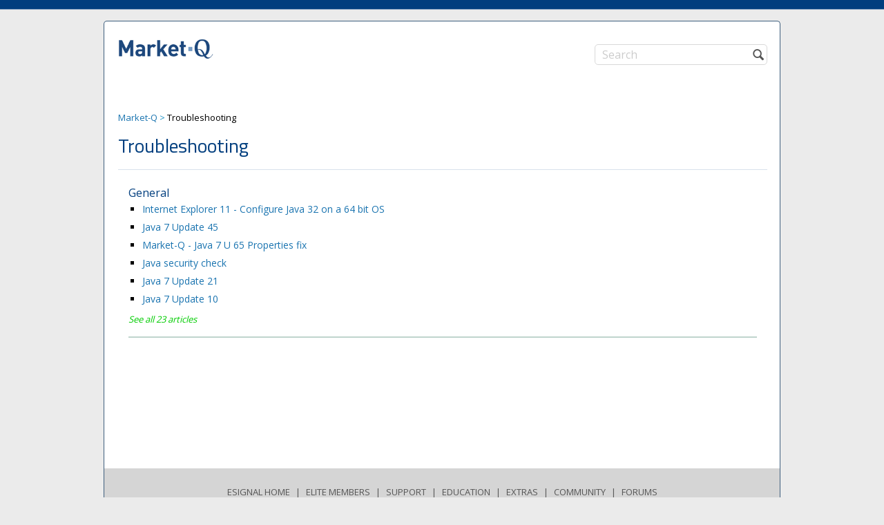

--- FILE ---
content_type: text/html; charset=utf-8
request_url: https://marketq.kb.esignal.com/hc/en-us/categories/6361845657883-Troubleshooting
body_size: 3747
content:
<!DOCTYPE html>
<html dir="ltr" lang="en-US">
<head>
  <meta charset="utf-8" />
  <!-- v26823 -->


  <title>Troubleshooting &ndash; Market-Q</title>

  <meta name="csrf-param" content="authenticity_token">
<meta name="csrf-token" content="">

  <link rel="canonical" href="https://marketq.kb.esignal.com/hc/en-us/categories/6361845657883-Troubleshooting">
<link rel="alternate" hreflang="en-us" href="https://marketq.kb.esignal.com/hc/en-us/categories/6361845657883-Troubleshooting">
<link rel="alternate" hreflang="x-default" href="https://marketq.kb.esignal.com/hc/en-us/categories/6361845657883-Troubleshooting">

  <link rel="stylesheet" href="//static.zdassets.com/hc/assets/application-f34d73e002337ab267a13449ad9d7955.css" media="all" id="stylesheet" />
    <!-- Entypo pictograms by Daniel Bruce — www.entypo.com -->
    <link rel="stylesheet" href="//static.zdassets.com/hc/assets/theming_v1_support-e05586b61178dcde2a13a3d323525a18.css" media="all" />
  <link rel="stylesheet" type="text/css" href="/hc/theming_assets/13083256/6087880683931/style.css?digest=26358421235099">

  <link rel="icon" type="image/x-icon" href="/hc/theming_assets/01HZPHFA3EQE6KCB2NQEW9ECXJ">

    <script src="//static.zdassets.com/hc/assets/jquery-ed472032c65bb4295993684c673d706a.js"></script>
    

  <!-- add code here that should appear in the document head -->
<link href='https://fonts.googleapis.com/css?family=Titillium+Web' rel='stylesheet' type='text/css'>
<link href='https://fonts.googleapis.com/css?family=Open+Sans' rel='stylesheet' type='text/css'>

<script language="javascript">
$('li.article-promoted span').html('');
</script>

<script src="https://ajax.googleapis.com/ajax/libs/jquery/2.1.1/jquery.min.js"></script>

  <!--[if lte IE 8]>
<style>
.homeBanner {
  width:980px;
  display: inline-block;
  margin: 20px 0 10px -51px;
  padding: 15px 30px 15px 30px;
}

.homeBanner img{
  width:100%;
}
  
  .category-list li {
  padding-top:10px;
  }
  
 .search-unit {
  width:150px;
  float:left;
  margin-left: 360px;
  }
  
  input#query{
  width:200px;
  float:right;
  }
  
  .login{
  width:175px;
  height: 20px;
  }
  .header-inner{
  width:950px;
  padding:0 20px 0 20px;
  }
  
  .side-column{
  border-left: solid 2px #d6e5b8;
  float: right;
  width: 290px;
  min-height:400px;
  margin: 10px 20px 25px -50px;
  padding: 0 0 0 5px;
  display: inline-block;
  }
  
  .findOutMore{
  background:#cfe5a1;
  padding: 8px 5px 7px 30px;
  width:220px;
  }
  
  .side-box li{
  margin-left:15px;
  }
  
  .section-tree{
    width:93%;
  }
  
  .knowledge-page-header{
    width:95%;
  }
  
  .knowledge-page-header-main h1{
   border-bottom: 1px solid #d6e5b8;
   width:93%;
  }
  
  .categories{
  margin-top:0;
  }
</style>
<![endif]-->


  <!--[if lte IE 9]>
<style>

  .category-list li {
  padding-top:10px;
  }
</style>
<![endif]-->
  <script type="text/javascript" src="/hc/theming_assets/13083256/6087880683931/script.js?digest=26358421235099"></script>
</head>
<body class="">
  
  
  

  <div class="centered">
<header class="header">
<div class="header-inner clearfix">
  <div class="logo"><a title="Home" href="/hc/en-us">
    <img src="/hc/theming_assets/01HZPHF9Z4GRZNF6ANWEKN4Y7Q" alt="Logo">
  </a></div>
  <nav class="user-nav">
 <!--   <a class="login" data-auth-action="signin" role="button" rel="nofollow" title="Opens a dialog" href="/hc/en-us/signin?return_to=https%3A%2F%2Fmarketq.kb.esignal.com%2Fhc%2Fen-us%2Fcategories%2F6361845657883-Troubleshooting&amp;locale=en-us">Sign in</a>
  <-------- removed the sign in button -->
    <!---->
  </nav>

  <div class="search-unit">
<form role="search" class="search-small" data-search="" action="/hc/en-us/search" accept-charset="UTF-8" method="get"><input type="hidden" name="utf8" value="&#x2713;" autocomplete="off" /><input type="search" name="query" id="query" placeholder="Search" aria-label="Search" /></form>
  </div>


</div>

</header>



  
  <!--Banner image: http://wall.alphacoders.com/big.php?i=430830-->

  <main role="main">
    
<ol class="breadcrumbs">
  
    <li title="Market-Q">
      
        <a href="/hc/en-us">Market-Q</a>
      
    </li>
  
    <li title="Troubleshooting">
      
        Troubleshooting
      
    </li>
  
</ol>

<!-- BEGIN:  Handle Custom Descriptions Formatting -->

   
      <header class="knowledge-page-header">
         <h1>Troubleshooting</h1>
         <p></p>
      </header>
   


<!-- END:  Handle Custom Descriptions Formatting -->

<!-- BEGIN:  CUSTOM DESCRIPTION Demos -->

<!--   END:  CUSTOM DESCRIPTION Demos -->

<!-- BEGIN:  CUSTOM DESCRIPTION Downloads -->

<!--   END:  CUSTOM DESCRIPTION Downloads -->

<div class = "section-treeBG">

  <div class="section-tree">
    
      <section class="section">
        <h3>
          

          <a href="/hc/en-us/sections/6361845710875-General">General</a>
        </h3>

        
          <ul class="article-list">
            
         <!-- BEGIN: Handle links to documents in OTHER sections -->
                       
                  
					<!-- END: Handle links to documents in OTHER sections -->    
                     <li  >
                                                
                        
                           
                              <a href="/hc/en-us/articles/6361865599771-Internet-Explorer-11-Configure-Java-32-on-a-64-bit-OS">Internet Explorer 11 - Configure Java 32 on a 64 bit OS</a>
                           
                        
                     </li>
                  
               
            
         <!-- BEGIN: Handle links to documents in OTHER sections -->
                       
                  
					<!-- END: Handle links to documents in OTHER sections -->    
                     <li  >
                                                
                        
                           
                              <a href="/hc/en-us/articles/6361817050011-Java-7-Update-45">Java 7 Update 45</a>
                           
                        
                     </li>
                  
               
            
         <!-- BEGIN: Handle links to documents in OTHER sections -->
                       
                  
					<!-- END: Handle links to documents in OTHER sections -->    
                     <li  >
                                                
                        
                           
                              <a href="/hc/en-us/articles/6361801203867-Market-Q-Java-7-U-65-Properties-fix">Market-Q - Java 7 U 65 Properties fix</a>
                           
                        
                     </li>
                  
               
            
         <!-- BEGIN: Handle links to documents in OTHER sections -->
                       
                  
					<!-- END: Handle links to documents in OTHER sections -->    
                     <li  >
                                                
                        
                           
                              <a href="/hc/en-us/articles/6361801189915-Java-security-check">Java security check</a>
                           
                        
                     </li>
                  
               
            
         <!-- BEGIN: Handle links to documents in OTHER sections -->
                       
                  
					<!-- END: Handle links to documents in OTHER sections -->    
                     <li  >
                                                
                        
                           
                              <a href="/hc/en-us/articles/6361865553307-Java-7-Update-21">Java 7 Update 21</a>
                           
                        
                     </li>
                  
               
            
         <!-- BEGIN: Handle links to documents in OTHER sections -->
                       
                  
					<!-- END: Handle links to documents in OTHER sections -->    
                     <li  >
                                                
                        
                           
                              <a href="/hc/en-us/articles/6361837291163-Java-7-Update-10">Java 7 Update 10</a>
                           
                        
                     </li>
                  
               
            
          </ul>

          
            <a href="/hc/en-us/sections/6361845710875-General" class="see-all-articles">
              See all 23 articles
            </a>
          

        
      </section>
    
  </div>


</div>
  </main>

  
</div>

<!--div class="overFooter"></div-->
<footer class="footer">

<a href="http://www.esignal.com/" target="blank">ESIGNAL HOME</a> | <a href="http://www.esignal.com/members/elite-members" target="blank">ELITE MEMBERS</a> | <a href="http://www.esignal.com/members/support" target="blank">SUPPORT</a>
 | <a href="http://www.esignal.com/members/education" target="blank">EDUCATION</a> | <a href="http://www.esignal.com/members/esignal-extras" target="blank">EXTRAS</a> | <a href="http://www.esignal.com/members/community" target="blank">COMMUNITY</a> | <a href="https://forum.esignal.com/" target="blank">FORUMS</a> 
  
  <div class="copyright">Copyright © 2022 Intercontinental Exchange, Inc.</div>
</footer>


  <!-- / -->

  
  <script src="//static.zdassets.com/hc/assets/en-us.f90506476acd6ed8bfc8.js"></script>
  <script src="https://esignal.zendesk.com/auth/v2/host/without_iframe.js" data-brand-id="6087880683931" data-return-to="https://marketq.kb.esignal.com/hc/en-us/categories/6361845657883-Troubleshooting" data-theme="hc" data-locale="en-us" data-auth-origin="6087880683931,true,true"></script>

  <script type="text/javascript">
  /*

    Greetings sourcecode lurker!

    This is for internal Zendesk and legacy usage,
    we don't support or guarantee any of these values
    so please don't build stuff on top of them.

  */

  HelpCenter = {};
  HelpCenter.account = {"subdomain":"esignal","environment":"production","name":"esignal"};
  HelpCenter.user = {"identifier":"da39a3ee5e6b4b0d3255bfef95601890afd80709","email":null,"name":"","role":"anonymous","avatar_url":"https://assets.zendesk.com/hc/assets/default_avatar.png","is_admin":false,"organizations":[],"groups":[]};
  HelpCenter.internal = {"asset_url":"//static.zdassets.com/hc/assets/","web_widget_asset_composer_url":"https://static.zdassets.com/ekr/snippet.js","current_session":{"locale":"en-us","csrf_token":null,"shared_csrf_token":null},"usage_tracking":{"event":"category_viewed","data":"[base64]--6a5a0677e7c93b725a518bebae350d269a497436","url":"https://marketq.kb.esignal.com/hc/activity"},"current_record_id":null,"current_record_url":null,"current_record_title":null,"current_text_direction":"ltr","current_brand_id":6087880683931,"current_brand_name":"Market-Q","current_brand_url":"https://marketq.zendesk.com","current_brand_active":true,"current_path":"/hc/en-us/categories/6361845657883-Troubleshooting","show_autocomplete_breadcrumbs":true,"user_info_changing_enabled":false,"has_user_profiles_enabled":true,"has_end_user_attachments":true,"user_aliases_enabled":false,"has_anonymous_kb_voting":false,"has_multi_language_help_center":true,"show_at_mentions":false,"embeddables_config":{"embeddables_web_widget":false,"embeddables_help_center_auth_enabled":false,"embeddables_connect_ipms":false},"answer_bot_subdomain":"static","gather_plan_state":"subscribed","has_article_verification":true,"has_gather":true,"has_ckeditor":false,"has_community_enabled":false,"has_community_badges":true,"has_community_post_content_tagging":false,"has_gather_content_tags":true,"has_guide_content_tags":true,"has_user_segments":true,"has_answer_bot_web_form_enabled":false,"has_garden_modals":false,"theming_cookie_key":"hc-da39a3ee5e6b4b0d3255bfef95601890afd80709-2-preview","is_preview":false,"has_search_settings_in_plan":true,"theming_api_version":1,"theming_settings":{"color_1":"#ffffff","color_2":"#FFFFFF","color_3":"#F8F8F8","color_4":"#111111","color_5":"#1a74b0","font_1":"Helvetica, Arial, sans-serif","font_2":"Helvetica, Arial, sans-serif","logo":"/hc/theming_assets/01HZPHF9Z4GRZNF6ANWEKN4Y7Q","favicon":"/hc/theming_assets/01HZPHFA3EQE6KCB2NQEW9ECXJ"},"has_pci_credit_card_custom_field":true,"help_center_restricted":false,"is_assuming_someone_else":false,"flash_messages":[],"user_photo_editing_enabled":true,"user_preferred_locale":"en-us","base_locale":"en-us","login_url":"/hc/en-us/signin?return_to=https%3A%2F%2Fmarketq.kb.esignal.com%2Fhc%2Fen-us%2Fcategories%2F6361845657883-Troubleshooting","has_alternate_templates":true,"has_custom_statuses_enabled":true,"has_hc_generative_answers_setting_enabled":true,"has_generative_search_with_zgpt_enabled":false,"has_suggested_initial_questions_enabled":false,"has_guide_service_catalog":true,"has_service_catalog_search_poc":false,"has_service_catalog_itam":false,"has_csat_reverse_2_scale_in_mobile":false,"has_knowledge_navigation":false,"has_unified_navigation":false,"has_csat_bet365_branding":false,"version":"v26823","dev_mode":false};
</script>

  
  <script src="//static.zdassets.com/hc/assets/moment-3b62525bdab669b7b17d1a9d8b5d46b4.js"></script>
  <script src="//static.zdassets.com/hc/assets/hc_enduser-2a5c7d395cc5df83aeb04ab184a4dcef.js"></script>
  
  
</body>
</html>

--- FILE ---
content_type: text/css; charset=utf-8
request_url: https://marketq.kb.esignal.com/hc/theming_assets/13083256/6087880683931/style.css?digest=26358421235099
body_size: 8751
content:
*, input[type=search] {
  -webkit-box-sizing: border-box;
  -moz-box-sizing: border-box;
}
html {
  background-color:#ebebeb;
  margin-left: auto;
  margin-right: auto;
  background-image: url("/hc/theming_assets/01HZPHF8SGHBZQ9FS0TVNTMGRA");
    background-repeat: repeat-x;
    height:100%;
}

body {
  font-family: 'Open Sans';
  font-size: 13px;
  line-height: 1.5;
  width:100%;
  height:100%;
}

a {
  color: #1a74b0;
  text-decoration: none;
  font-family: inherit;
}

a:hover {
  cursor: pointer;
  text-decoration: underline;
}

img {
  max-width: 100%;
  vertical-align: middle;
}

img[width], img[height] {
  max-width: none;
}

figure > img {
  display: block;
}

ul, ol {
  list-style: none;
  margin: 0;
  padding: 0;
}

h1, h2, h3, h4, h5, h6 {
  color: #003E7E;
  font-size: 28px;
  font-weight: lighter;
  font-family: 'Titillium Web';
  margin-right: 50px;
}

h7 {
  color: #600080;
  font-size: 16px;
  font-weight: inherit;
  font-family: 'Titillium Web';
  line-height: 16px;
  font-style: normal;
  padding: 0px 0px 0px 0px;
}


label {
  display: inline-block;
  font-size: 12px;
  vertical-align: middle;
}

input[type=checkbox] + label {
  display: inline-block;
  margin-left: 5px;
}

input, textarea {
  border: 1px solid #DDDDDD;
  border: 1px solid rgba(0, 0, 0, 0.13);
  padding: 10px;
}

textarea {
  height: 100px;
  padding: 7px 10px;
  resize: vertical;
}

textarea, input[type=text] {
  width: 100%;
}

input, textarea, select {
  color: #555555;
}

input::-ms-clear {
  display: none;
}

input::-webkit-outer-spin-button,
input::-webkit-inner-spin-button {
  margin: 0;
  -webkit-appearance: none;
}

::-webkit-input-placeholder {
  color: #CCC;
}

:-ms-input-placeholder {
  color: #CCC;
}

::-moz-placeholder {
  color: #CCC;
}

button, [role=button], [type=button], [type=submit] {
  background: transparent;
  border-radius: 2px;
  border: 1px solid #DDDDDD;
  border: 1px solid rgba(0, 0, 0, 0.13);
  box-shadow: inset 0 -2px #f6f6f6;
  box-shadow: inset 0 -2px rgba(0, 0, 0, 0.03);
  color: #158EC2;
  cursor: pointer;
  display: inline-block;
  font-size: 13px;
  font-weight: lighter;
  height: 30px;
  line-height: 28px;
  padding: 0 10px;
  position: relative;
  vertical-align: middle;
  white-space: nowrap;
}

a[role=button]:hover {
  text-decoration: none;
}

input[type=submit] {
  background: #444;
  border-color: transparent;
  box-shadow: inset 0 -2px #222;
  color: #FFF;
  -webkit-transition: opacity 300ms ease;
  transition: opacity 300ms ease;
}

input[type=submit][disabled] {
  -ms-filter: "progid:DXImageTransform.Microsoft.Alpha(Opacity=40)";
  /* IE 8 */
  opacity: 0.4;
}

table {
  border-collapse: collapse;
  text-align: left;
  vertical-align:top;
  width: 100%;
}

td, th {
  border-color: #555555;
  border-style: solid;
  padding: 2px;
  border-width: 1px;
  vertical-align:top;
}

th {
  /*background: #1a74b0;*/
  background: #669900;
  color: #ffffff;
  font-size: 14px;
  white-space: nowrap;
}


code {
  font-size:16px;
  font-family:'courier new';
}

table .innerTable{
  width:85%;
}

table .innerTable:nth-child(even) {
    background-color: #cccccc;
}

.custDesc {
  font-family: 'Open Sans';
  font-size: 14px;
  border-bottom: 1px solid #D9E2EC;
  margin-bottom: 20px;
  margin-right: 50px;
}

.glossary1{
  font-size:22px;
  font-family: 'Open Sans';
  color: #003E7E;
  font-weight: bold;
  line-height: .5;
}

.glossary2{
  font-size:16px;
  font-family: 'Open Sans';
  color: #003E7E;
  font-weight: normal;
}

.centered{
    width: 980px;
    min-height:90%;
    margin: 30px auto 0 auto;
    padding:0;
    position:relative;
      background-color: #ffffff;
  border-top: 1px solid #3e5e7d;
  border-left: 1px solid #3e5e7d;
  border-right: 1px solid #3e5e7d;
  border-radius:5px 5px 0 0;
}


.clearfix:before, .clearfix:after {
  content: " ";
  display: table;
}

.clearfix:after {
  clear: both;
}

.main-column {
  float: left;
  width: 620px;
  
}

.side-column {
  border-left: solid 2px  rgba(102,153,0,.3);
  float: right;
  width: 260px;
  min-height:400px;
  margin: 10px 0 25px 0;
  padding: 0 10px 0 5px;
  display: inline-block;
}

.above-cats{
  background-color: #3e5e7d;
  position: absolute;
  width:978px;
  margin: 0 0 15px -20px;
  padding: 15px 30px 15px 30px;
  display: inline-block;
  font-family:'Open Sans';
  font-size:16px;
  font-weight: bold;
  color: #787878;
  float: left;
}

.forums{
  float:left;
  width: 250px;
  height:165px;
  border: solid 1px #cccccc;
  margin:2px;
  text-align: center;
  padding: 5px;
  border-radius:5px;
  background-color:#ffffff;
  background-image:url("/hc/theming_assets/01HZPHF5A9KQ3JXZC1MJ8Q6HX6");
  background-size: 90px;
  background-position: center center;
  background-repeat: no-repeat;
} 

.toolsFAQ{
  float: left;
  width: 250px;
  height:165px;
  border: solid 1px #cccccc;
  margin:2px 2px 2px 80px;
  text-align: center;
  padding: 5px;
border-radius:5px;
background-color:#ffffff;
  background-image:url("/hc/theming_assets/01HZPHET8FH4ZQPZ6N2XFQ9HPY");
  background-size: 85px;
  background-position: center center;
  background-repeat: no-repeat;
}

.findOutMore{
  border: solid 1px #888888;
  border-radius:5px;
  background:linear-gradient(to right bottom, #669900 -50%, #ffffff 100%);
  padding: 8px 5px 7px 27px;
  width:247px;
  margin:3px 0 0 -10px;
}

.side-box{
margin: 0 10px 0 10px;
padding: 0 0 0 10px;
}

.side-box h3{
  color: #00AEEF;
  font-size: 16px;
  text-transform: uppercase;
}

.side-box li{
  list-style:square;
}

.dropdown-toggle:hover {
  text-decoration: none;
}

.dropdown-toggle:after {
  color: #888;
  content: "\25BE";
  display: inline-block;
  font-family: "entypo";
  font-size: 14px;
  margin-left: 5px;
  vertical-align: middle;
}

.visibility-internal:before {
  content: "\1F512";
  font-family: "entypo";
  margin-right: 5px;
}

.header-inner, .footer-inner {
  margin: 0 auto;
  padding: 0 20px;
  width: 980px;
}

main {
  margin: 0 auto;
  padding: 0 20px;
  width: 980px;

}

.sub-nav .search-small {
  display: none !important;
}

.header {
  background: #FFFFFF;
  height: 80px;
  margin-top:25px;
}

.overFooter{
background-color: #555555;
color: #FFFFFF;
float:left;
font-family: Arial,Helvetica,sans-serif;
font-size: 11px;
line-height: 75px;
text-align: center;
width: 100%;
margin: 0;
position:absolute;
bottom:0;
z-index:100;
}


.footer a {
  color:#555555;
  padding:5px;
}

.footer{
height:100px;
width:980px;
background: #d5d5d5;
  border-left: 1px solid #3e5e7d;
  border-right: 1px solid #3e5e7d;
padding: 25px 0;
margin: 0 auto;
color:#555555;
text-align: center;
z-index:100;
}

.push{
  height: 15px;
}

.header-inner {
  position: absolute;
  text-align: left;
}

.logo {
  float:left;
  width:138px;
}

.logo img {
  max-height: 52px;
  width: 100%;
}

.user-nav {
  border-radius: 5px;
  padding: 3px 60px 0px 10px;
  position: absolute;
  top: 5px;
  left: 475px;
}

.user-nav > * {
  display: inline-block;
  font-size: 12px;
  vertical-align: middle;
}

.user-info [role="button"], .login {
  background: #ffffff;
  background: linear-gradient(to bottom, white 0%, #f4f4f4 50%, #ededed 100%);
  border-bottom-color: #C0C0C0;
  border-radius: 3px;
  box-shadow: inset 0 -1px #DDD;
  color: #444;
  height: auto;
  line-height: 1;
  padding: 5px 10px 5px 10px;
  margin-right: auto;
  margin-left: auto;
  width: 175px;
}

.user-info [role="button"]:hover, .login:hover {
  border-color: #AAA;
  box-shadow: inset 0 -1px #BBB;
}

.user-info [role="button"]:active, .login:active {
  background: linear-gradient(to bottom, whitesmoke 0%, #d5d5d5 100%);
}

.user-info dropdown {
  float: left;
  vertical-align: left;
}

.user-avatar {
  
  margin-right: 4px;
  max-height: 20px;
}

.user-avatar, .user-avatar + span {
  display: inline-block;
  vertical-align: middle;
}

.login, .user-info {
  margin-left: 30px;
}

.submit-a-request {
  background: url("/hc/theming_assets/01HZPHF0WM3C4KS7SRSGB2QJ2R") no-repeat 5px #f4f4f4;
 border: solid 1px #d5d5d5;
 border-radius: 3px;
 padding: 3px;
 padding-left: 33px;
 font-size: 14px;
 width: 165px;
 float:right;
 margin-right: auto;
 margin-left: auto;
text-decoration: underline; 
}

.submit-a-request a {
  margin-left: 25px;
}

.search-unit {

  float: right;
  text-align: center;
  margin: 8px auto;
  top: 8px;
}

.search-small {
  display: inline-block;
  position: relative;
  float:right;
}

.search-small:after {
  color: #555;
  content: "\1F50D";
  font-family: "entypo";
  font-size: 20px;
  line-height: 0;
  position: absolute;
  right: 5px;
  text-align: center;
  top: 50%;
  z-index: 1;
}

.search-small input {
  border-color: #d9d9d9;
  border-radius: 5px;
  height: 30px;
  font-size: 16px;
  padding: 0px 10px;
  width: 250px;
}

.homeBanner {
  width:1040px;
  display: inline-block;
  margin: 20px 0 10px -51px;
  padding: 15px 30px 15px 30px;
}

.homeBanner img{
  width:100%;
}

.homeDescription{
  width:610px;
  display: inline-block;
  clear:both;
  position:relative;
}

.homeDescription h6 {
color:#555555;
  font-family:'Open Sans';
  font-size: 18px;
  font-weight: bold;
  margin-bottom:-1px;
  margin-top: 4px;
  padding-bottom:0px;
}

.homeDescription a {
  text-decoration: underline;
}

.homeDescription a:hover{
  color: rgba(102,153,0,.8);
}

.categories{
  width:620px;
  min-height: 400px;
  margin: 10px 0 5px 5px;
  padding-top: 5px;
  display: inline-block;
  clear:both;
  position:relative;
}

.category-list li {
  border-bottom: solid 1px #cccccc;
  padding: 0 0 0 0;
  text-align: left;
  color: #003E7E;
  font-size:20px;
  font-family:'Open Sans';
}

.category-list li:nth-child(3n) {
  margin-right: 0;
}

.category-list li:last-child {
  border-bottom:none;
  margin-bottom:0;
}

.category-list li a {
  color: #003E7E;
  margin-top: 65px;
  padding: 11px;
}

.category-list li a:hover {
  text-decoration: none;
  font-weight:bold;
  color: rgba(102,153,0,.8);
}

.community {
 float:right;
margin: 0 0 0 15px;
padding: 0 0 0 10px;
height: 180px;

}

.community h4 {
  color: #111111;
  float: right;
  font-size: 13px;
  margin: 0;
}

.community h4 a {
  font-weight: normal;
  font-size: 11px;
}

.community h2 {
 text-decoration: underline;
 font-family: 'Titillium Web';
 font-size: 18px;
 font-weight: bold;
}

.trending-questions h2 {
  color: #00AEEF;
  font-size: 16px;
  text-transform: uppercase;
  margin-bottom:0px;
} 

.trending-questions:last-child {
}

.trending-question-list {
}

.trending-question-list li {
  display: inline-block;
  font-size: 13px;
}

.knowledge-page-header-main {
  margin-bottom: 15px;
  margin-top: 10px;
}

.knowledge-page-header-main h1 {
  color: #003E7E;
  margin: 0 0 15px 0;
  height: 45px;
  border-bottom: 1px solid rgba(102,153,0,.3);
}

.knowledge-page-header {
  border-bottom: 1px solid #D9E2EC;
  margin-top: 10px;
  margin-bottom: 20px;  
}

.knowledge-page-header p {
  font-size: 14px;
  margin: 0 0 5px 0;
}

.subsection-format {
  font-size: 12px;
  margin-top: 2px;
  margin-bottom: 10px;
  margin-right: 50px;
  font-style: normal;
  color: #33334d;
}

.knowledge-page-header h1 {
  margin: 0;
  height: 50px;
}

.knowledge-page-header-no-line {
  margin-top: 10px; 
  margin-right: 50px;
}
.knowledge-page-header-no-line h1 {
  margin: 0;
  height: 50px;
}

.section {
  display: inline-block;
  width: 100%;
  padding: 0 20px 55px 0;
  margin: 0;
  vertical-align: top;
  border-bottom: 2px solid #bfd4cd;

}

.section-treeBG {
    display: inline-block;
    border-radius: 5px;
    padding: 0 15px;
    width: 100%;
height:100%;
}

.section-tree .section {
  float: left;
  width: 100%;
  margin-bottom: 20px;
  padding:0 0 15px 0;
}

.section h3{
  margin:0px;
  padding:0px;
  font-family:'Open Sans';
  line-height:16px;
}

.section h3 a {
  color: inherit;
  font-size: 16px;

}

.section-subscribe{
  float:right;
  font-family:'Open Sans';
}
.section-unsubscribe{
  float:right;
  font-family:'Open Sans';
}

.see-all-articles {
  color: #00CC00;
  font-style: italic;
  margin-top: 10px;
  display: inline-block;
}

.article-body h4{
  color: #000000;
  font-family:'Open Sans';
  font-size: 16px;
  font-weight: bold;
  margin-bottom:0px;
}

.article-body a{
  text-decoration: underline;
}

.article-body a:hover{
  color: rgba(102,153,0,.8);
}

.article-list li {
  list-style: square;
  font-size: 14px;
  margin: 5px 0 0px 20px;
}

.article-promoted span {
  cursor: default;
  font-family: "entypo";
  margin-right: 5px;
  position: relative;
}

.article-promoted span:before,
.article-promoted span:after {
  display: none;
  position: absolute;
}

.article-promoted span:hover:before,
.article-promoted span:hover:after {
  display: block;
}


.article-promoted span:before {
  background: #222;
  background: rgba(0, 0, 0, 0.85);
  border-radius: 4px;
  color: #FFF;
  content: attr(data-title);
  font-family: sans-serif;
  left: -10px;
  margin-top: 5px;
  padding: 3px 10px;
  top: 100%;
  white-space: nowrap;
  z-index: 1;
}

.article-promoted span:after {
  border-bottom: 5px solid #222;
  border-bottom: 5px solid rgba(0, 0, 0, 0.85);
  border-left: 5px solid transparent;
  border-right: 5px solid transparent;
  bottom: -5px;
  content: "";
  height: 0;
  left: 50%;
  margin-left: -5px;
  width: 0;
}

.article-subscribe{
  float:right;
}

.article-unsubscribe{
  float:right;
}

.promoted-articles li{
  list-style: square;
  margin-left: 15px;
}
.breadcrumbs li {
  display: inline-block;
  white-space: nowrap;
  margin-top: 25px;
}

.breadcrumbs li + li:before {
  color: #158EC2;
  content: ">";
}

.article-attachments .attachments{
  background-color: #ebebeb;
  border: solid 1px #cccccc;
  border-radius: 3px;
  padding: 3px;
  padding-left:7px;
  width:90%;
}

.article-column {
  width: 940px;
}

.article-body {
  line-height: 1.7;
  font-size: 14px;
  word-wrap: break-word;
  width: 100%;
}

.article-body img {
  height: auto;
  max-width: 100%;
  padding: 3px;
}

.article-body pre {
  background: #f6f6f6;
  background: rgba(0, 0, 0, 0.02);
  border: 1px solid #ECECEC;
  border: 1px solid rgba(0, 0, 0, 0.07);
  border-radius: 3px;
  padding: 10px 15px;
  overflow: auto;
  white-space: pre;
}

.article-body blockquote {
  border-left: 1px solid #ECECEC;
  border-left: 1px solid rgba(0, 0, 0, 0.07);
  color: #bbb;
  font-style: italic;
  margin: 20px 0;
  padding-left: 20px;
}

.article-body ul,
.article-body ol {
  margin: 20px 0 20px 20px;
  list-style-position: outside;
}

.article-body li > ul,
.article-body li > ol {
  margin: 0 0 0 20px;
}

.article-body ul {
  list-style-type: disc;
}

.article-body ol {
  list-style-type: decimal;
}

.article-body li {
  margin-left: 20px;
}

.article-body h5{
  font-family:'Open Sans';
  font-size: 14px;
  font-weight: bold;
  margin-bottom:0px;
  padding-bottom:0px;
}

.article-body h6{
  color:#000000;
  font-family:'Open Sans';
  font-size: 13px;
  font-weight: bold;
  margin-bottom:-16px;
  margin-top: 8px;
  padding-bottom:0px;
}


.article-footer {
  border-color: #ECECEC;
  border-color: rgba(0, 0, 0, 0.07);
  border-style: solid;
  border-width: 1px 0;
  margin: 30px 0 0 0;
  padding: 20px 0;
}

.article-footer .article-vote {
  float: left;
}

.article-footer .share {
  float: right;
  margin-top: 2px;
}

.article-vote {
  position: relative;
}

.article-vote-controls {
  display: inline-block;
  margin-left: 20px;
}

.article-vote-count {
  color: #a6a6a6;
  left: 100%;
  margin-left: 25px;
  margin-top: 7px;
  position: absolute;
  top: 0;
  white-space: nowrap;
}

.article-vote-up, .article-vote-down {
  color: inherit;
  font-family: "entypo";
}

.article-vote-up:before {
  content: "\1f44d";
}

.article-vote-down:before {
  content: "\1f44e";
}

.article-footer a, .article-footer a:before {
  background: #cccccc;
  box-shadow: none;
  border: 0;
  border-radius: 50%;
  color: #FFF;
  height: 30px;
  line-height: 30px;
}

.article-vote-up, .article-vote-down {
  color: inherit;
  font-family: "entypo";
}

.article-vote-up:before {
  content: "\1f44d";
}

.article-vote-down:before {
  content: "\1f44e";
}

.article-comments {
  margin-top: 50px;
}

.article-comments h2 {
  font-size: 14px;
}

.share li {
  display: inline-block;
}

.share a {
  display: inline-block;
  height: 30px;
  line-height: 30px;
  overflow: hidden;
  vertical-align: middle;
  width: 30px;
}

.share a:before {
  display: inline-block;
  color: #FFF;
  font-family: "entypo";
  text-align: center;
  width: 100%;
}

.share a:hover {
  text-decoration: none;
}

.share-twitter:before {
  background: #00ACED;
  content: "\F309";
}

.share-facebook:before {
  background: #3B5998;
  content: "\F30C";
}

.share-linkedin:before {
  background: #4875B4;
  content: "\F318";
}

.share-googleplus:before {
  background: #CD3C2A;
  content: "\F30F";
}

.share-label {
  cursor: pointer;
}

.share-label + .share {
  background: #FFF;
  border: 1px solid #DDDDDD;
  border: 1px solid rgba(0, 0, 0, 0.17);
  box-shadow: 0 1px 5px rgba(0, 0, 0, 0.15);
  left: 50%;
  line-height: 70px;
  margin: 10px 0 0 -75px;
  position: absolute;
  text-align: center;
  top: 100%;
  white-space: nowrap;
  width: 175px;
  z-index: 1;
}

.share-label + .share:before, .share-label + .share:after {
  content: "";
  display: inline-block;
  left: 50%;
  position: absolute;
}

.share-label + .share:before {
  top: -7px;
  border-right: 7px solid rgba(0, 0, 0, 0);
  border-bottom: 7px solid #CCC;
  border-left: 7px solid rgba(0, 0, 0, 0);
  margin-left: -6px;
}

.share-label + .share:after {
  top: -6px;
  border-right: 6px solid rgba(0, 0, 0, 0);
  border-bottom: 6px solid #FFF;
  border-left: 6px solid rgba(0, 0, 0, 0);
  margin-left: -5px;
}

.share-label[aria-selected="true"] {
  color: #111;
}

.share-label[aria-selected="true"] + .share {
  display: block;
}

.share-label[aria-selected="false"] + .share {
  display: none;
}

.attachment-list, .screencast-list {
  font-size: 11px;
}

.attachment-list span, .screencast-list span {
  color: #bbb;
}

.comment .attachment-list, .comment .screencast-list {
  margin-top: 25px;
}
.comment .attachment-list li, .comment .screencast-list li {
  margin-bottom: 10px;
}
.comment .attachment-list li:before, .comment .screencast-list li:before {
  background: #f6f6f6;
  border-radius: 3px;
  color: #bbb;
  font-family: "entypo";
  margin-right: 5px;
  padding: 5px;
}
.comment .attachment-list li:before {
  content: "\1F4CE";
}
.comment .screencast-list li:before {
  content: "\1F4BB";
}

.comment, .comment-form {
  border-top: 1px solid #ECECEC;
  border-top: 1px solid rgba(0, 0, 0, 0.07);
  font-size: 14px;
  line-height: 1.3;
  min-height: 100px;
  padding: 20px 0;
  position: relative;
}

.comment-container {
  margin-left: 90px;
}

.comment-avatar {
  position: absolute;
  display: inline-block;
}

.comment-avatar img {
  border: 0;
  border-radius: 3px;
  max-width: 70px;
  max-height: 70px;
}

.comment-avatar-agent:after {
  background-color: transparent;
  background-image: url("/hc/theming_assets/01HZPHETYP1H4D8B5SGCT5S8BZ");
  background-image: url("/hc/theming_assets/01HZPHF713D4PWQ7RFM6EQY710");
  background-repeat: no-repeat;
  background-size: 14px;
  position: absolute;
  width: 15px;
  height: 15px;
  bottom: -5px;
  right: -3px;
  content: " ";
}

.comment-author {
  display: inline-block;
  font-size: 12px;
  margin: 0 0 15px 0;
}

.comment-published, .comment-edit, .comment-delete {
  float: right;
  font-size: 11px;
  margin-right: 12px;
  margin-left: 12px;
}

.comment-published {
  color: #bbb;
  font-weight: lighter;
}

.comment-edit:before, .comment-delete:before {
  color: #CCC;
  content: "\2022";
  font-size: 10px;
  margin-left: -14px;
  pointer-events: none;
  position: absolute;
}

.comment-body {
  font-weight: lighter;
  line-height: 1.7;
  word-wrap: break-word;
}

.comment-body p:first-child {
  margin-top: 0px;
}

.comment-form textarea {
  border-radius: 2px 2px 0 0;
  border-width: 1px;
}

.comment-attachments {
  border-color: #DDDDDD;
  border-color: rgba(0, 0, 0, 0.13);
  border-style: solid;
  border-radius: 0 0 2px 2px;
  border-width: 0 1px 1px;
  padding: 10px;
}

.comment-form {
  padding-top: 30px;
}

.comment-form-controls {
  display: none;
  margin-top: 10px;
  text-align: right;
}

.comment-form-controls input[type=submit] {
  margin-left: 15px;
}

.comment-mark-as-solved {
  float: left;
  margin-top: 5px;
}

.comment-screencasts {
  float: left;
  margin-top: 5px;
  margin-right: 25px;
}

.comment-list + .pagination {
  border-top: 1px solid #ECECEC;
  border-top: 1px solid rgba(0, 0, 0, 0.07);
}

.pagination {
  line-height: 0;
  padding: 20px 0;
  text-align: center;
}

.pagination ul {
  display: inline-block;
}

.pagination li {
  float: left;
  border: 1px solid #ECECEC;
  border: 1px solid rgba(0, 0, 0, 0.07);
}

.pagination li + li {
  border-left: none;
}

.pagination a, .pagination span {
  display: inline-block;
  line-height: 20px;
  font-size: 12px;
  padding: 5px 12px;
}

.pagination-current {
  background-color: #f6f6f6;
  background-color: rgba(0, 0, 0, 0.03);
  color: #AAA;
}

.pagination-first {
  border-radius: 3px 0 0 3px;
}

.pagination-last {
  border-radius: 0 3px 3px 0;
}

.my-activities-header .breadcrumbs li:first-child,
.my-activities-header .breadcrumbs li:before {
  display: none;
}

.my-activities-header {
  font-size: 20px;
  font-weight: bold;
  padding: 25px 0;
}

.my-activities-nav {
  border-top: 1px solid #ECECEC;
  border-top: 1px solid rgba(0, 0, 0, 0.07);
  margin-bottom: 55px;
  padding: 25px 0;
}

.my-activities-nav li {
  padding-right: 30px;
}

.my-activities-sub-nav li {
  padding-right: 15px;
}

.my-activities-nav li, .my-activities-sub-nav li {
  display: inline-block;
  font-weight: bold;
}

.my-activities-nav li a, .my-activities-sub-nav li a {
  font-weight: normal;
}

.my-activities-nav li + li {
  border-left: 1px solid #ECECEC;
  border-left: 1px solid rgba(0, 0, 0, 0.07);
  padding-left: 30px;
}

.my-activities-sub-nav li + li {
  padding-left: 15px;
}

.my-activities-sub-nav {
  padding: 15px 0;
  position: relative;
}

.request-table-toolbar {
  background-color: #FAFAFA;
  padding: 8px;
  text-align: right;
}

.status-selection, .organization-selection {
  display: inline-block;
}

.status-selection > span, .organization-selection > span {
  margin-right: 10px;
}

.status-selection button, .organization-selection button {
  background: #FFF;
  border-radius: 0;
  color: inherit;
  height: 27px;
  line-height: 25px;
  min-width: 85px;
  text-align: left;
}

.status-selection button:after, .organization-selection button:after {
  color: #adadad;
  float: right;
  margin-left: 15px;
}

.organization-selection button {
  margin-right: 15px;
}

.requests-search {
  border-radius: 15px;
  float: left;
  height: 27px;
  outline: none;
  padding: 5px 15px;
  width: 250px;
}

.my-activities-table a {
  display: inline-block;
  overflow: hidden;
  text-overflow: ellipsis;
  white-space: nowrap;
}

.request-table a {
  max-width: 550px;
}

.following-table a {
  max-width: 390px;
}

.contribution-table a {
  max-width: 250px;
}

.request-table td:nth-child(1) {
  width: 5%;
}

.request-table td:nth-child(2) {
  width: 65%;
}

.request-table td:nth-child(3) {
  width: 15%;
}

.request-table td:nth-child(4) {
  width: 15%;
}

.following-table td:nth-child(1) {
  width: 45%;
}

.following-table td:nth-child(2) {
  width: 15%;
}

.following-table td:nth-child(3) {
  width: 30%;
}

.following-table td:nth-child(4) {
  width: 10%;
}

.request-follow-up {
  text-align: right;
}

.follow-up-hint {
  display: inline-block;
  float: right;
  font-size: 13px;
  margin-top: 13px;
}

.request-details {
  background: #f6f6f6;
  background: rgba(0, 0, 0, 0.02);
  border: 1px solid #ECECEC;
  border: 1px solid rgba(0, 0, 0, 0.07);
  border-radius: 3px;
  margin: 30px 0 30px;
  padding: 15px 20px;
}

.request-details li + li {
  margin-top: 10px;
}

.request-header {
  font-weight: lighter;
  font-size: 1.7em;
  margin: 1em 0;
}

.request-id {
  color: #bbb;
  display: block;
  font-size: 13px;
}

.request-details {
  font-size: 12px;
}

.request-details dt ~ dt {
  font-weight: bold;
  margin-top: 15px;
}

.request-details dd {
  margin: 2px 0 0;
}

.request-details dd ul {
  margin: 10px 0;
}

.request-details dd li {
  list-style-type: disc;
  list-style-position: inside;
  margin: 0;
}

.request-details .nested-field-tag:before {
  content: " > ";
}
.request-details .nested-field-tag:first-child:before {
  content: "";
}

.request-status {
  color: #FFF;
  border-radius: 3px;
  display: inline-block;
  font-size: 11px;
  font-weight: normal;
  letter-spacing: 1px;
  padding: 2px 5px;
  white-space: nowrap;
}

.request-open {
  background: #59BBE0;
}

.request-answered {
  background: #F5CA00;
}

.request-solved {
  background: #828282;
}

.community-enabled{
  /*margin-left: auto;
  margin-right: auto;
  width: 980px;*/
  padding:0;
  min-height:100%;
}

body.community-enabled .search-results-column {
  float: left;
  width: 450px;

}

body.community-enabled .search-results-column ~ .search-results-column {
  margin-left: 40px;

}

.search-results-subheading {
  border-bottom: 1px solid #ECECEC;
  border-bottom: 1px solid rgba(0, 0, 0, 0.07);
  padding-bottom: 10px;
  margin-bottom: 0;
}

.search-results-subheading-link {
  font-size: 13px;
  font-weight: normal;
  margin-left: 5px;
}

.search-result {
  margin: 0;
  padding: 20px 0;
}

.search-result + .search-result {
  border-top: 1px solid #ECECEC;
  border-top: 1px solid rgba(0, 0, 0, 0.07);
}

.search-results-list {
  margin: 0;
}

.search-result-link {
  font-size: 16px;
}

.search-result-description,
.search-result-meta {
  padding-top: 16px;
}

.search-result-meta-name,
.search-result-meta-time,
.search-result-meta-count {
  font-size: 12px;
  color: #bbb;
}

.search-result-meta-time:before,
.search-result-meta-count:before {
  display: inline-block;
  padding-right: 5px;
  content: '\2022';
  speak: none;
  line-height: 1;
  -webkit-font-smoothing: antialiased;
}

.search-result-votes {
  background: #A8D119;
  border-radius: 2px;
  color: #FFF;
  display: inline-block;
  line-height: 1;
  margin-left: 5px;
  padding: 4px 5px;
  position: relative;
  top: -2px;
}

.search-result-votes:before {
  content: "\1F44D";
  font-family: "entypo";
  margin-right: 3px;
}

.search-results + .pagination {
  border-top: 1px solid #ECECEC;
  border-top: 1px solid rgba(0, 0, 0, 0.07);
}

.form {
  background: #f6f6f6;
  background: rgba(0, 0, 0, 0.02);
  border: 1px solid #ECECEC;
  border: 1px solid rgba(0, 0, 0, 0.07);
  border-radius: 3px;
  overflow: hidden;
  padding: 40px 55px;
}

.form-field + .form-field {
  margin-top: 25px;
}

.form-field label {
  display: block;
  font-weight: bold;
  margin-bottom: 5px;
}

.form-field input[type=checkbox] + label {
  margin: 0 0 0 10px;
}

.form-field.required > label:after {
  content: "*";
  color: red;
  margin-left: 2px;
}

.form-field textarea, .form-field input {
  box-shadow: inset 0 1px #E3E3E3;
  box-shadow: inset 0 1px rgba(0, 0, 0, 0.11);
}

.form-field p {
  color: #BEBEBE;
  font-size: 11px;
}

.form-field input[type=number], .form-field input.datepicker {
  width: 150px;
}

.form form + form,
.searchbox {
  margin-top: 25px;
}

.searchbox-suggestions {
  border-radius: 4px;
  background-color: #fff;
  box-shadow: 0 1px 4px rgba(0, 0, 0, 0.1);
  border: solid 1px #ccc;
  padding: 10px 20px;
  max-height: 200px;
}

.searchbox-suggestions li {
  padding: 5px 0;
}

[data-loading="true"] input,
[data-loading="true"] textarea {
  background: transparent url("/hc/theming_assets/01HZPHF2ZAMZSE2ZDPKV9XXMTF") 99% 50% no-repeat;
  background-size: 16px 16px;
}

.form footer {
  border-top: 1px solid #ECECEC;
  border-top: 1px solid rgba(0, 0, 0, 0.07);
  margin-top: 40px;
  padding-top: 25px;
  text-align: right;
}

.form footer a {
  color: #CCC;
  cursor: pointer;
  margin-right: 15px;
}

.error-page {
  margin: 0 auto;
  max-width: 500px;
  padding-top: 5%;
}

.error-page h1 {
  font-size: 52px;
  margin-bottom: 0;
}

.error-page h2 {
  font-size: 16px;
  margin-bottom: 5px;
}

.error-page > a {
  display: block;
  margin-top: 25px;
}

.community-heading { 
border-bottom: 1px solid #003180;
padding-top: 20px;
  color: #003180;
  font-size: 36px;
  letter-spacing: -3px;
  font-weight: lighter;
  margin: 0;
  height: 75px;
}

.community-nav {
  border-bottom: 0;
  border-top: 1px solid rgba(0, 0, 0, 0.07);
  margin-bottom: 55px;
  margin-top: 20px;
  padding: 25px 0;
}

.community-nav li {
  display: inline-block;
  font-weight: bold;
  padding-right: 30px;
}

.community-nav li a {
  font-weight: normal;
}

.community-nav li + li {
  border-left: 1px solid #ECECEC;
  border-left: 1px solid rgba(0, 0, 0, 0.07);
  padding-left: 30px;
}

.community-nav li:last-child {
  border: 0;
  float: right;
  margin: 0;
  padding: 0;
  position: relative;
  top: -5px;
}

.community-nav li:last-child a {
  color: #158EC2;
}

.community-nav li:last-child a:before {
  content: "\270E";
  font-family: "entypo";
  font-size: 14px;
  margin-right: 10px;
  vertical-align: middle;
}

.community-sub-nav {
  border-bottom: 1px solid #ECECEC;
  border-bottom: 1px solid rgba(0, 0, 0, 0.07);
  padding: 15px 0;
  position: relative;
}

.community-sub-nav li {
  display: inline-block;
  font-weight: bold;
  padding-right: 15px;
}

.community-sub-nav li a {
  font-weight: normal;
}

.community-sub-nav li + li {
  padding-left: 15px;
}

.community-sub-nav .topic-add {
  position: absolute;
  right: 0;
  top: 10px;
}

.topic {
  display: inline-block;
  width: 49.5%;
  padding: 20px 30px 20px 0;
  vertical-align: top;
}

.topic-list li{
  width:100%;
}


.topic-header, .question-header {
  border-bottom: 1px solid #ECECEC;
  border-bottom: 1px solid rgba(0, 0, 0, 0.07);
  display: table;
  padding-bottom: 10px;
}

.topic-header > *, .question-header > * {
  display: table-cell;
  vertical-align: middle;
}

.topic-header .topic-meta, .question-header .question-meta {
  padding: 0 15px;
  white-space: nowrap;
}

.topic-heading, .question-heading, .answer-list-heading {
  font-weight: bold;
  font-size: 13px;
  width: 100%;
}

.topic-heading {
  font-size: 18px;
}

.topic-questions {
  margin-top: 45px;
}

.question, .answer {
  border-bottom: 1px solid #ECECEC;
  border-bottom: 1px solid rgba(0, 0, 0, 0.07);
  padding: 20px 0;
  position: relative;
}

.question-form .nesty-input {
  max-width: none;
}

.question-avatar, .answer-avatar {
  display: table-cell;
  margin-right: 10px;
  min-width: 50px;
  position: relative;
  vertical-align: top;
}

.question-avatar-agent:after, .answer-avatar-agent:after {
  background-color: transparent;
  background-image: url("/hc/theming_assets/01HZPHETYP1H4D8B5SGCT5S8BZ");
  background-image: url("/hc/theming_assets/01HZPHF713D4PWQ7RFM6EQY710");
  background-repeat: no-repeat;
  background-size: 14px;
  position: absolute;
  width: 15px;
  height: 15px;
  left: 30px;
  top: 30px;
  content: " ";
}

.question-avatar img, .answer-avatar img {
  border-radius: 3px;
  max-height: 38px;
  max-width: 38px;
}

.question-body, .answer-body {
  display: table-cell;
  vertical-align: top;
  width: 100%;
}

.question-body .answer-official-body {
  vertical-align: top;
  width: 100%;
}

.question-body p, .answer-body p, .answer-official-body p {
  margin: 0 0 5px;
}

.question-body .question-meta, .answer-body .answer-meta, .answer-official-body .answer-meta {
  float: left;
}

.question .answer {
  border: none;
  padding-bottom: 0;
}

.question-topic-list {
  margin: -20px 0 30px;
}

.question-topic-list li {
  display: inline-block;
  margin: 10px 10px 0 0;
}

.question-topic-list a {
  background: #f6f6f6;
  background: rgba(0, 0, 0, 0.02);
  border-radius: 5px;
  color: #C5C5C5;
  display: inline-block;
  font-size: 11px;
  padding: 7px 15px;
}

.question-title, .topic-title {
  margin: -3px 0 5px;
  font-size: 15px;
}

.question-title a, .topic-title a {
  font-weight: lighter;
}

.question-meta, .answer-meta, .topic-meta {
  color: #C5C5C5;
  font-size: 11px;
}

.topic-meta span + span:before, .question-meta span + span:before, .answer-meta span + span:before {
  content: "\2022";
  font-size: 10px;
  margin: 0 10px;
}

.answer-form {
  margin: 30px 0 0 95px;
}

.answer-form-controls {
  display: none;
  margin-top: 10px;
  text-align: right;
}

.answer-form-controls input[type=submit] {
  margin-left: 15px;
}

.answer-form-controls .pull-left {
  float: left;
}

.answer-official-heading {
  font-size: 14px;
  font-weight: bold;
  line-height: 1;
  margin: 0 0 20px;
}

.answer-list-heading {
  border-bottom: 1px solid #ECECEC;
  border-bottom: 1px solid rgba(0, 0, 0, 0.07);
  margin-top: 30px;
  padding-bottom: 20px;
}

.question-share, .answer-share {
  position: relative;
}

.related-questions-header {
  border-bottom: 1px solid #ECECEC;
  border-bottom: 1px solid rgba(0, 0, 0, 0.07);
}

.related-questions-heading {
  margin-top: 3px;
}

.related-questions li {
  margin-top: 10px;
  margin-bottom: 10px;
}

.vote {
  display: table-cell;
  margin-left: 15px;
  margin-right: 10px;
  min-width: 95px;
  vertical-align: top;
}

.vote-sum, .vote-controls {
  display: inline-block;
  vertical-align: middle;
}

.vote-sum {
  font-size: 15px;
  font-weight: bold;
  min-width: 60px;
  padding-left: 10px;
  text-align: center;
}

.vote-controls {
  border-radius: 5px;
}

.vote-controls a {
  background: #FFF;
  border-color: #f6f6f6;
  box-shadow: none;
  color: #BBB;
  display: block;
  font-family: "entypo";
  font-size: 13px;
  height: 18px;
  line-height: 18px;
  padding: 0 6px;
}

.vote-up {
  border-radius: 5px 5px 0 0;
}

.vote-down {
  border-radius: 0 0 5px 5px;
  border-top: 0;
}

.vote-up:before {
  content: "\E763";
}

.vote-down:before {
  content: "\E760";
}

.vote-controls:hover {
  box-shadow: 0 1px 5px rgba(0, 0, 0, 0.2);
}

.vote-controls:hover a {
  background: #FFF;
  border-color: #A6A6A6;
  color: #BBB;
}

.vote-controls a:hover, .vote-controls [aria-selected=true] {
  background: #f6f6f6;
  color: #333;
}

.vote-controls a:active {
  background: #CCC;
  color: #111;
}

.answer-accept {
  color: #BBB;
  font-size: 15px;
  max-width: 15px;
  overflow: hidden;
  padding-top: 7px;
  position: absolute;
  white-space: nowrap;
}

.answer-accept:hover {
  text-decoration: none;
}

.answer-accept:before {
  content: "\2713";
  font-family: "entypo";
  margin-right: 5px;
}

.answer-accepted .answer-accept, .answer-accepted .vote-sum {
  color: green;
}

.topic-controls, .question-controls, .answer-controls {
  float: right;
  font-size: 11px;
}

.topic-edit, .question-delete, .answer-delete {
  margin-left: 25px;
}

.topic-edit:before, .question-delete:before, .answer-delete:before {
  color: #CCC;
  content: "\2022";
  font-size: 10px;
  margin-left: -16px;
  pointer-events: none;
  position: absolute;
}

.chat {
  background: #f6f6f6;
  border: 1px solid #E0E0E0;
  border-bottom: 0;
  border-radius: 5px 5px 0 0;
  bottom: 0;
  box-shadow: 0 0 5px rgba(0, 0, 0, 0.15);
  font-size: 13px;
  line-height: 35px;
  padding: 0 15px;
  position: fixed;
  right: 85px;
  -webkit-transition: bottom .5s ease-in, color .5s ease-in;
  -moz-transition: bottom .5s ease-in, color .5s ease-in;
  -ms-transition: bottom .5s ease-in, color .5s ease-in;
  -o-transition: bottom .5s ease-in, color .5s ease-in;
  transition: bottom .5s ease-in, color .5s ease-in;
}

.chat:before {
  content: "\E720";
  font-family: "entypo";
  font-size: 16px;
  margin-right: 10px;
  vertical-align: middle;
}

.chat:hover {
  text-decoration: none;
}

.chat-available {
  bottom: 0;
}

.chat-unavailable {
  color: gray;
  cursor: default !important;
  bottom: -50px;
}

.markdown {
  word-wrap: break-word;
}

.markdown h1,
.markdown h2,
.markdown h3,
.markdown h4,
.markdown h5 {
  padding: 0;
  margin: 0 0 10px 0;
  font-weight: bold;
  line-height: 13px;
  font-size: 13px;
}

.markdown img {
  display: block;
  border: 1px solid #ECECEC;
  border: 1px solid rgba(0, 0, 0, 0.07);
  height: auto;
  max-width: 100%;
  padding: 3px;
  margin-bottom: 10px;
}

.markdown p {
  margin-bottom: 10px;
}

.markdown ul,
.markdown ol {
  list-style-position: inside;
  margin: 0 0 10px 10px;
}

.markdown ul {
  list-style-type: disc;
}

.markdown ol {
  list-style-type: decimal;
}

.markdown li > ul,
.markdown li > ol {
  margin: 0 0 0 10px;
}

.markdown pre {
  background: #f6f6f6;
  background: rgba(0, 0, 0, 0.02);
  border: 1px solid #ECECEC;
  border: 1px solid rgba(0, 0, 0, 0.07);
  border-radius: 3px;
  padding: 10px 15px;
  overflow: auto;
  white-space: pre;
  margin-bottom: 10px;
}

.markdown blockquote {
  border-left: 1px solid #ECECEC;
  border-left: 1px solid rgba(0, 0, 0, 0.07);
  color: #bbb;
  font-style: italic;
  padding-left: 10px;
  margin: 0 0 10px 0;
}

.markdown hr {
  margin-bottom: 10px;
  height: 2px;
  background-color: #ECECEC;
}

.important {
    padding: 0;
    margin-top: 0;
    margin-bottom: 0;
    margin-left: 0;
    margin-right: 0;
    height: 1px;
    background-color: red;
    border: 0;
}

@media screen and (-ms-high-contrast: active), (-ms-high-contrast: none) {
  /* .above-cats{
  width:920px;
  }*/
  
.homeBanner {
  width:980px;
  display: inline-block;
  margin: 20px 0 10px -51px;
  padding: 15px 30px 15px 30px;
}

.homeBanner img{
  width:100%;
}
  
   .search-unit {
  width:150px;
  float:left;
  margin-left: 360px;
  }
  
  input#query{
  width:200px;
  float:right;
  }
  
  .login{
  width:175px;
  height: 20px;
  }
  .header-inner{
  width:950px;
  padding:0 20px 0 20px;
  }
  
  .side-column{
  border-left: solid 2px #d6e5b8;
  float: right;
  width: 290px;
  min-height:400px;
  margin: 10px 20px 25px -50px;
  padding: 0 0 0 5px;
  display: inline-block;
  }
  
  .findOutMore{
  
  padding: 8px 5px 7px 25px;
  width:220px;
  }
  
  .side-box li{
  margin-left:15px;
  }
  
  .knowledge-page-header-main h1{
   border-bottom: 1px solid #d6e5b8;
   width:96%;
  }
  .category-list li {
  padding:5px 0 5px 0;
  color: #003E7E;
  /*font-family: Helvetica, Arial, sans-serif;*/
  font-size:20px;
  font-family:'Open Sans';
  }
  
  .section-tree{
    width:93%;
  }
  
  .knowledge-page-header{
    width:95%;
  }
}

.copyright{
  color:#3e5e7d;
  font-family:'Open Sans';
  font-size: 10px;
  margin-top:15px;
}
